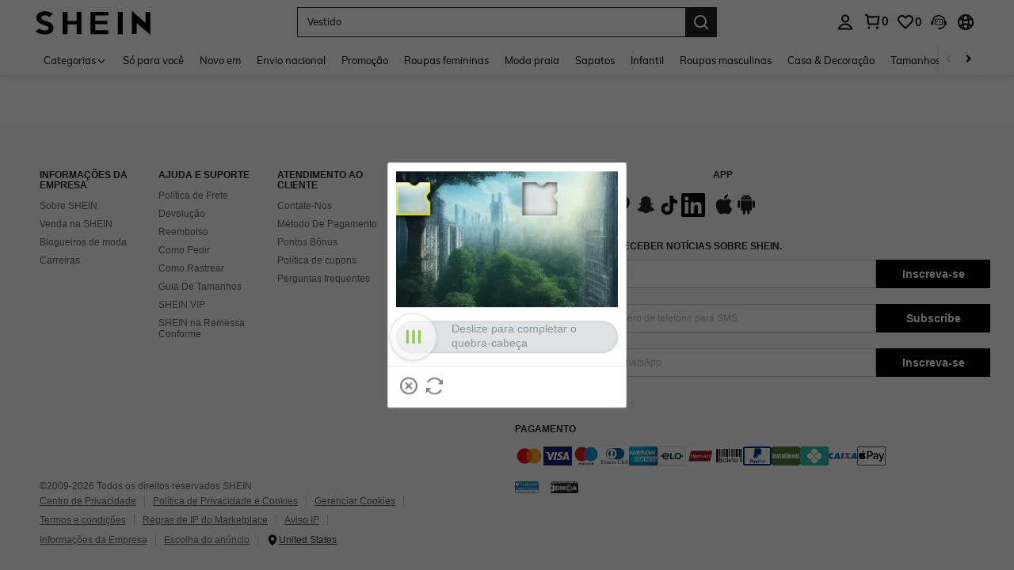

--- FILE ---
content_type: text/javascript; charset=utf-8
request_url: https://br.shein.com/devices/v3/profile/web?callback=smCB_1768705293855&organization=FPNyuLhAtVnAeldjikus&smdata=W7N7Uu94bq%2BVmrg%2BpkkKvFZgZI6vVFKHgIeW8zh6Wp5dsemhKf3I0vYMvB8ka%2FyuvdqFhlq2olbiaGW1lpvHAA5KOfOngcWpgzbNp3VDn92RtILmq%2FEbuvDQeSEcqqvwtMhYnWsWYdMPIAJgiui1SwLWG4Pf7%2FH%2BculbN6U8R90ilLvIxnoDasMj6A8jtfqCRFwnDTQ9O9slsjC17D62VAMGtCauieKjg8tTDrkiiXbnB%2BYmRaCz73D0eKeaGD11Pgs2dth9LEKEBccnHaHE2rNowUYdTRcnjqkMW55ip%2Bv9gQDj6y4WN5950%2FvsPUg3sC9fpKbJ%2F7MYqfEwBaZjTy%2FiEZgqqOwQXLYwC8lFwb3d8gQ2SRfaUVaEjasxNBMoMkxFARPWSjtMy8rkflBKBOGEHeEY%2F1S8zxMoteb%2B0L06wdW4j%2BI4z9bqtdiTotrNuJnxvy3yYaZnF5En0eENxk%2BzyTCNp9D5VZMEQzWcZrEBY5lV3Z3zGfiLtuSB8BCbyLoOTZ%2FLJjlFT13HbqaLOhANv3CKCSQtA6DdVBaPIjeuF5jlijrQ47BKBmiOmce9hvkL2zUwLe4Lov0BeNfDvFDt%2B83YctAEUTXdD7SPUzNBhz58TsGawF7vRFQkuBtMm7ZDkAyeLys32fjLof9m%2FsK65AWVmRUc%2Fe25ZGSBsYpfMTQHAOg2r%2B7Yx7ikm9jj%2FnK%2BRpcORGkEXU%2BZ%2B0IuNgBnokWu1eTdE%2BYNhaYePJYkz8mSWmJ06j5MJzIMyA60HlM3rpkrJR1D%2Bn%2BRiopkhHoronPrRfZTiI6ACn3zf3QhGHQtkPrW0qkAuLp7nIyWxayKWm6Fri6yJeunKsJ0jajU6pOf2NIjaaz%2FROChWb4gFD8Rqhpl4s29UZYSZXb1lBioqkVBYB2Gu%2B0w%2Bgd%2BJ8JWKIqXhJ3TPLkeo06z%2FyacsvcdIZzIU%2FUmu1Z2JwUUIekLit3OyWF5j0yJJhMRrSJ2uvu5RmSw23UhykEiLZirf1kIF1cwJ7UNISG1IG6zf1dtjKXfd9dCb2xL5cp7k5O8j2Dl7bCQGTYonUEPuR3c3yQjUBaIY5a08%2Fff%2B4A3Qi%2FPyjT4kAqmhujDpiUDuyM3wSYCiwC6ItlOb%2FZO%2BxneDXnSYvg%2F7BcEJa38wXahWnR%2BX9NpmGw%2BeqH9nd8xMJkMyztDfXe63ARaWhS%2Bc1gC%2F%2BpgSjWMtxPyr9s1gnWEwGLCN9RLDsjl4Q4AEmuSwky35vKuEkqxV8lyqt1Hw0%2FWp5uOtbpzod2k%2FzNgtxoCo%2F93%2Fb1zC8YmE2qUAgue4i4ky4sMAMtYee%2BEs%2FlUD9S4K0lwWf%2F%2F%2FYTTXbBoXi5txBBkTkWitSAbe1mM1bfyjstk9heNfe9Znac%2B0iqWLqzwZS2x1HEPFJ1g33R22VtD4LjwTQAXi5eM%3D1487577677129&os=web&version=2.0.0
body_size: -331
content:
window['smCB_1768705293855'] && smCB_1768705293855({"code":1100,"detail":{"len":"12","sign":"kqnHTg5SnnBnnV8ta/7z7A==","timestamp":"1487582755342"},"requestId":"d59b093285b681c3659b9918f4aa89ad"})